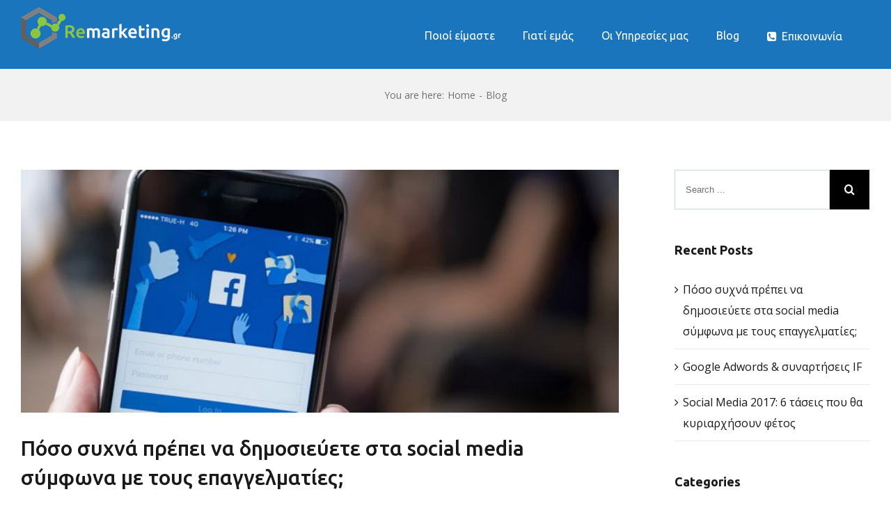

--- FILE ---
content_type: text/plain
request_url: https://www.google-analytics.com/j/collect?v=1&_v=j102&a=1797282699&t=pageview&_s=1&dl=https%3A%2F%2Fremarketing.gr%2Fcategory%2Fblog%2F&ul=en-us%40posix&dt=Blog%20Archives%20-%20Remarketing.gr&sr=1280x720&vp=1280x720&_u=IEBAAEABAAAAACAAI~&jid=845513139&gjid=1775593312&cid=638588319.1766469459&tid=UA-34536727-4&_gid=148977915.1766469459&_r=1&_slc=1&z=1624227604
body_size: -450
content:
2,cG-M10898F1BW